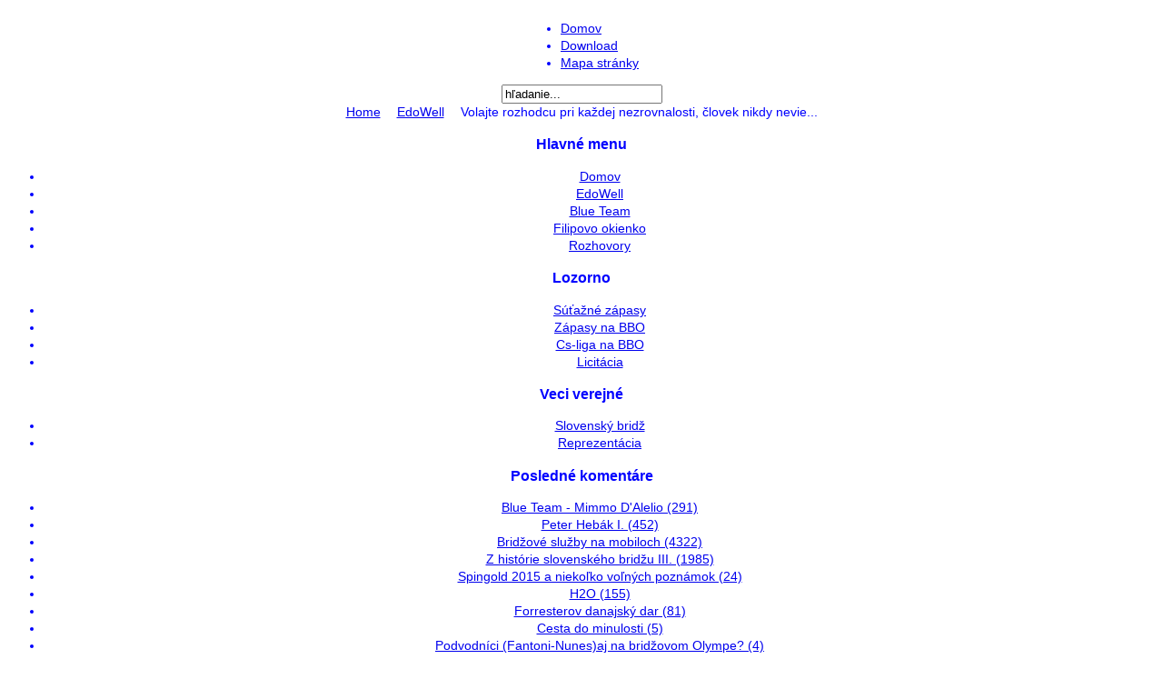

--- FILE ---
content_type: text/html; charset=utf-8
request_url: http://www.bridgebase.6f.sk/edowell/194-volajte-rozhodcu-pri-kadej-nezrovnalosti-lovek-nikdy-nevie-.html
body_size: 6364
content:
<!DOCTYPE html PUBLIC "-//W3C//DTD XHTML 1.0 Transitional//EN" "http://www.w3.org/TR/xhtml1/DTD/xhtml1-transitional.dtd">
<html xmlns="http://www.w3.org/1999/xhtml" xml:lang="sk-sk" lang="sk-sk" >
<head>
  <base href="http://www.bridgebase.6f.sk/edowell/194-volajte-rozhodcu-pri-kadej-nezrovnalosti-lovek-nikdy-nevie-.html" />
  <meta http-equiv="content-type" content="text/html; charset=utf-8" />
  <meta name="robots" content="index, follow" />
  <meta name="keywords" content="joomla, Joomla" />
  <meta name="description" content="Joomla! - dynamický portálový systém a systém na správu obsahu" />
  <meta name="generator" content="Joomla! 1.5 - Open Source Content Management" />
  <title>Volajte rozhodcu pri každej nezrovnalosti, človek nikdy nevie... </title>
  <link href="/component/jcomments/feed/com_content/194.html" rel="alternate" type="application/rss+xml" title="Volajte rozhodcu pri každej nezrovnalosti, človek nikdy nevie..." />
  <link href="/templates/rhuk_milkyway/favicon.ico" rel="shortcut icon" type="image/x-icon" />
  <link rel="stylesheet" href="/components/com_jcomments/tpl/default/style.css?v=21" type="text/css" />
  <link rel="stylesheet" href="/media/mod_jcomments_latest_commented/css/style.css" type="text/css" />
  <script type="text/javascript" src="/components/com_jcomments/js/jcomments-v2.3.js?v=8"></script>
  <script type="text/javascript" src="/components/com_jcomments/libraries/joomlatune/ajax.js?v=4"></script>
  <script type="text/javascript" src="/media/system/js/mootools.js"></script>
  <script type="text/javascript" src="/media/system/js/caption.js"></script>


<link rel="stylesheet" href="/templates/system/css/system.css" type="text/css" />
<link rel="stylesheet" href="/templates/system/css/general.css" type="text/css" />
<link rel="stylesheet" href="/templates/rhuk_milkyway/css/template.css" type="text/css" />
<link rel="stylesheet" href="/templates/rhuk_milkyway/css/blue.css" type="text/css" />
<link rel="stylesheet" href="/templates/rhuk_milkyway/css/green_bg.css" type="text/css" />
<!--[if lte IE 6]>
<link href="/templates/rhuk_milkyway/css/ieonly.css" rel="stylesheet" type="text/css" />
<![endif]-->

</head>
<body id="page_bg" class="color_blue bg_green width_fmax">
<a name="up" id="up"></a>
<div class="center" align="center">
	<div id="wrapper">
		<div id="wrapper_r">
			<div id="header">
				<div id="header_l">
					<div id="header_r">
						<div id="logo"></div>
						
					</div>
				</div>
			</div>

			<div id="tabarea">
				<div id="tabarea_l">
					<div id="tabarea_r">
						<div id="tabmenu">
						<table cellpadding="0" cellspacing="0" class="pill">
							<tr>
								<td class="pill_l"></td>
								<td class="pill_m">
								<div id="pillmenu">
									<ul id="mainlevel-nav"><li><a href="/domov.html" class="mainlevel-nav" >Domov</a></li><li><a href="/download.html" class="mainlevel-nav" >Download</a></li><li><a href="/mapa-stranky.html" class="mainlevel-nav" >Mapa stránky</a></li></ul>
								</div>
								</td>
								<td class="pill_r"></td>
							</tr>
							</table>
						</div>
					</div>
				</div>
			</div>

			<div id="search">
				<form action="index.php" method="post">
	<div class="search">
		<input name="searchword" id="mod_search_searchword" maxlength="20" alt="Hľadať" class="inputbox" type="text" size="20" value="hľadanie..."  onblur="if(this.value=='') this.value='hľadanie...';" onfocus="if(this.value=='hľadanie...') this.value='';" />	</div>
	<input type="hidden" name="task"   value="search" />
	<input type="hidden" name="option" value="com_search" />
	<input type="hidden" name="Itemid" value=54 />
</form>
			</div>

			<div id="pathway">
				<span class="breadcrumbs pathway">
<a href="http://www.bridgebase.6f.sk/" class="pathway">Home</a> <img src="/templates/rhuk_milkyway/images/arrow.png" alt=""  /> <a href="/edowell.html" class="pathway">EdoWell</a> <img src="/templates/rhuk_milkyway/images/arrow.png" alt=""  /> Volajte rozhodcu pri každej nezrovnalosti, človek nikdy nevie... </span>

			</div>

			<div class="clr"></div>

			<div id="whitebox">
				<div id="whitebox_t">
					<div id="whitebox_tl">
						<div id="whitebox_tr"></div>
					</div>
				</div>

				<div id="whitebox_m">
					<div id="area">
									

						<div id="leftcolumn">
															<div class="module_menu">
			<div>
				<div>
					<div>
													<h3>Hlavné menu</h3>
											<ul class="menu"><li class="item1"><a href="http://www.bridgebase.6f.sk/"><span>Domov</span></a></li><li id="current" class="active item54"><a href="/edowell.html"><span>EdoWell</span></a></li><li class="item67"><a href="/blue-team.html"><span>Blue Team</span></a></li><li class="item53"><a href="/filipovo-okienko.html"><span>Filipovo okienko</span></a></li><li class="item55"><a href="/rozhovory.html"><span>Rozhovory</span></a></li></ul>					</div>
				</div>
			</div>
		</div>
			<div class="module_menu">
			<div>
				<div>
					<div>
													<h3>Lozorno</h3>
											<ul class="menu"><li class="item56"><a href="/suane-zapasy.html"><span>Súťažné zápasy</span></a></li><li class="item57"><a href="/zapasy-na-bbo.html"><span>Zápasy na BBO</span></a></li><li class="item58"><a href="/cs-liga-na-bbo.html"><span>Cs-liga na BBO</span></a></li><li class="item59"><a href="/licitacia.html"><span>Licitácia</span></a></li></ul>					</div>
				</div>
			</div>
		</div>
			<div class="module_menu">
			<div>
				<div>
					<div>
													<h3>Veci verejné</h3>
											<ul class="menu"><li class="item60"><a href="/slovensky-brid.html"><span>Slovenský bridž</span></a></li><li class="item61"><a href="/reprezentacia.html"><span>Reprezentácia</span></a></li></ul>					</div>
				</div>
			</div>
		</div>
			<div class="module">
			<div>
				<div>
					<div>
													<h3>Posledné komentáre</h3>
											<ul class="jcomments-latest-commented">
		<li>
		<a href="/blue-team/153-blue-team-mimmo-dalelio.html#comments">
							Blue Team - Mimmo D'Alelio&nbsp;(291)
					</a>
	</li>
		<li>
		<a href="/rozhovory/61-peter-hebak-i.html#comments">
							Peter Hebák I.&nbsp;(452)
					</a>
	</li>
		<li>
		<a href="/edowell/165-mobily.html#comments">
							Bridžové služby na mobiloch&nbsp;(4322)
					</a>
	</li>
		<li>
		<a href="/slovensky-brid/208-2018-04-15-08-23-39.html#comments">
							Z histórie slovenského bridžu III.&nbsp;(1985)
					</a>
	</li>
		<li>
		<a href="/edowell/193-2015-08-17-10-40-55.html#comments">
							Spingold 2015 a niekoľko voľných poznámok&nbsp;(24)
					</a>
	</li>
		<li>
		<a href="/rozhovory/63-h2o.html#comments">
							H2O&nbsp;(155)
					</a>
	</li>
		<li>
		<a href="/edowell/180-forresterov-danajsky-dar.html#comments">
							Forresterov danajský dar&nbsp;(81)
					</a>
	</li>
		<li>
		<a href="/filipovo-okienko/58-cesta-do-minulosti.html#comments">
							Cesta do minulosti&nbsp;(5)
					</a>
	</li>
		<li>
		<a href="/edowell/197-2015-09-14-09-13-04.html#comments">
							Podvodníci (Fantoni-Nunes)aj na bridžovom Olympe?&nbsp;(4)
					</a>
	</li>
		<li>
		<a href="/edowell/171-hic-sunt-leones.html#comments">
							Hic sunt leones&nbsp;(6)
					</a>
	</li>
	</ul>
					</div>
				</div>
			</div>
		</div>
	
												</div>

												<div id="maincolumn">
													
							<table class="nopad">
								<tr valign="top">
									<td>
										<table class="contentpaneopen">
<tr>
		<td class="contentheading" width="100%">
				<a href="/edowell/194-volajte-rozhodcu-pri-kadej-nezrovnalosti-lovek-nikdy-nevie-.html" class="contentpagetitle">
			Volajte rozhodcu pri každej nezrovnalosti, človek nikdy nevie... </a>
			</td>
				
				<td align="right" width="100%" class="buttonheading">
		<a href="/edowell/194-volajte-rozhodcu-pri-kadej-nezrovnalosti-lovek-nikdy-nevie-.html?tmpl=component&amp;print=1&amp;page=" title="Tlačiť" onclick="window.open(this.href,'win2','status=no,toolbar=no,scrollbars=yes,titlebar=no,menubar=no,resizable=yes,width=640,height=480,directories=no,location=no'); return false;" rel="nofollow"><img src="/images/M_images/printButton.png" alt="Tlačiť"  /></a>		</td>
		
				<td align="right" width="100%" class="buttonheading">
		<a href="/component/mailto/?tmpl=component&amp;link=aHR0cDovL3d3dy5icmlkZ2ViYXNlLjZmLnNrL2Vkb3dlbGwvMTk0LXZvbGFqdGUtcm96aG9kY3UtcHJpLWthZGVqLW5lenJvdm5hbG9zdGktbG92ZWstbmlrZHktbmV2aWUtLmh0bWw%3D" title="E-mail" onclick="window.open(this.href,'win2','width=400,height=350,menubar=yes,resizable=yes'); return false;"><img src="/images/M_images/emailButton.png" alt="E-mail"  /></a>		</td>
					</tr>
</table>

<table class="contentpaneopen">

<tr>
	<td valign="top" class="createdate">
		Utorok, 18 August 2015 17:24	</td>
</tr>


<tr>
<td valign="top">
<!DOCTYPE html PUBLIC "-//W3C//DTD XHTML 1.0 Strict//EN"
    "http://www.w3.org/TR/xhtml1/DTD/xhtml1-strict.dtd">

<html xmlns="http://www.w3.org/1999/xhtml">

<head>  <script src="/bridge.js" type="text/javascript"></script>
  <title></title>
  <meta http-equiv="content-type" content="text/html; charset=utf-8" />
</head>
<style>
body, p, li, ul, ol {font-family: Tahoma, Geneva, sans-serif;
font-size: 14px;
font-style: normal;
font-weight: normal;
text-transform: normal;
letter-spacing: normal;
line-height: 1.4em;;}
   body {color:blue;}

img {  padding-top:5px;
padding-bottom:5px;
padding-right:5px;
padding-left:5px;

}
}</style>
<body>

<p style="text-align: justify"><a href="https://en.wikipedia.org/wiki/Mike_Passell">Mike Passell</a> (1947) je jeden z najúspešnejších amerických hráčov. Vyhral všetko, čo sa dalo. Podľa majstrovských bodov patril medzi troch najúspešnejších hráčov. Áno, patril. Už nepatrí. Prišiel totiž o štvrtinu majstrovských bodov. Ako a hlavne prečo?    </p>

<p style="text-align: justify">Dajme slovo postihnutému. Hral kvalitnú cenenú regionálnu súťaž, Švajčiara, na pozícii N. Počas hry sa staral o prísun a odsun bordov. Jeden z bordov,  potom ako v ňom získali zlý výsledok, pohodil na podlahu... Niekedy počas nasledujúceho rozdania si všimol, že jedna karta z toho bordu vyletela von. Bol presvedčený, že patrí jednému zo súperov a tak ju aj vsunul do bordu. Pred odnesením rozdaní na ďalší stôl, ešte karty súperov prepočítal. Vyšlo najavo, že jeden ich má 14, druhý 12. Keďže bol presvedčený, že vie, ktorá karta to vypadla a ktorú teda treba premiestniť, tak ju aj prehodil. Všetko sa dialo lícom karty dole, teda nebolo vidieť, o ktorú ide. Keď zápas skončil, tak družstvá pri porovnaní výsledkov zistili, že rozdanie nebolo dané do pôvodného tvaru, ale dohodli sa, že to nechajú tak a do výsledku zarátali 2 impy, ktoré v ňom získali súperi Passellovho družstva. Rozhodcu neobťažovali, však sú kamaráti... <br /><br />   </p>

<p style="text-align: justify">To sa stalo niekedy začiatkom roka. O mesiac sa zásluhou jedného zo súperov z tejto situácie stalo zámerná zmena rozdania. O Passellovu verziu sa začali zaujímať členovia etického výboru ACBL (prešetrovali kolegu, lebo Passell je tiež jeho členom). A v auguste, počas letných majstrovstiev USA, teda minulý týždeň, bolo rozhodnuté.  Passell, ktorý stále uvádzal svoju verziu udalostí, bol uznaný vinným v štyroch bodoch:               </p>

  <ul>
      <li>porušenia bridžových pravidiel</li>
      <li>porušenia pravidiel dotyčnej súťaže</li>
      <li>porušenia etických pravidiel</li>
      <li>z podvodu spôsobeného prearanžovaním rozdania alebo jeho časti</li>
  </ul>


<p style="text-align: justify"> V oficiálnom verdikte komisie je Passell teda mimo iného uznaný vinný z podvodu, z priestupku to najhoršieho možného. Trest obsahuje 13 mesačnú skúšobnú dobu (nemám tušenia, čo to znamená konkrétne) a odňatie 25% majstrovských bodov (imho: nakoľko nebola preukázaná súvislosť medzi posudzovanou udalosťou a získanými MB, tak ide o zvláštny trest). Postup orgánov ACBL pritom ukazuje typickú americkú črtu: v boji proti podvodom platí padni komu padni bez akejkoľvek výnimky. <br /><br /> </p>

 <p style="text-align: justify"> Passell sám tvrdí, že je nevinný - teda mimo toho, že bol hlupák a že nezavolal rozhodcu. Jeho čistá reputácia dostala tvrdý úder a ani úspech v prípadnom odvolaní nevráti jej pôvodný lesk. Nevráti, lebo ľudia sú už takí... aj keď sa zdá, že jeho verzia vyzerá prijateľne a je väčšinovo prijímaná ako pravdivá.  Podrobnejší popis celej udalosti z jeho pera spolu s bohatou diskusiou <a href="http://bridgewinners.com/article/view/the-whole-story/">je tu</a>.  <br /><br />
</p>
  Na záver (ten sa píše fakt ľahko...):<br /><br />

<p style="text-align: justify"><b>  Pri nezrovnalosti volajte vždy rozhodcu (aj vtedy, keď ste teoreticky nezúčastnený hráč alebo tichý hráč). Len tak ochránite svoje práva a len tak zamedzíte prípadnému nepriaznivému vývinu na pohľad nevinnej udalosti.
</b></p>


</body>

</html></td>
</tr>

</table>
<span class="article_separator">&nbsp;</span>
<script type="text/javascript">
<!--
var jcomments=new JComments(194, 'com_content','/index.php?option=com_jcomments&amp;tmpl=component');
jcomments.setList('comments-list');
//-->
</script>
<div id="jc">
<div id="comments"></div>
<h4>Pridať komentár</h4>
<a id="addcomments" href="#addcomments"></a>
<form id="comments-form" name="comments-form" action="javascript:void(null);">
<p>
	<span>
		<input id="comments-form-name" type="text" name="name" value="" maxlength="20" size="22" tabindex="1" />
		<label for="comments-form-name">Meno (nutné)</label>
	</span>
</p>
<p>
	<span>
		<input id="comments-form-title" type="text" name="title" value="" size="22" tabindex="4" />
		<label for="comments-form-title">Nadpis</label>
	</span>
</p>
<p>
	<span>
		<textarea id="comments-form-comment" name="comment" cols="65" rows="8" tabindex="5"></textarea>
	</span>
</p>
<p>
	<span>
		<img class="captcha" onclick="jcomments.clear('captcha');" id="comments-form-captcha-image" src="/index.php?option=com_jcomments&amp;task=captcha&amp;tmpl=component&amp;ac=51052" width="121" height="60" alt="Bezpečnostný kód" /><br />
		<span class="captcha" onclick="jcomments.clear('captcha');">Obnoviť</span><br />
		<input class="captcha" id="comments-form-captcha" type="text" name="captcha_refid" value="" size="5" tabindex="6" /><br />
	</span>
</p>
<div id="comments-form-buttons">
	<div class="btn" id="comments-form-send"><div><a href="#" tabindex="7" onclick="jcomments.saveComment();return false;" title="Odoslať (Ctrl+Enter)">Odoslať</a></div></div>
	<div class="btn" id="comments-form-cancel" style="display:none;"><div><a href="#" tabindex="8" onclick="return false;" title="Zrušiť">Zrušiť</a></div></div>
	<div style="clear:both;"></div>
</div>
<div>
	<input type="hidden" name="object_id" value="194" />
	<input type="hidden" name="object_group" value="com_content" />
</div>
</form>
<script type="text/javascript">
<!--
function JCommentsInitializeForm()
{
	var jcEditor = new JCommentsEditor('comments-form-comment', true);
	jcEditor.addButton('b','Tučné','Vložiť text');
	jcEditor.addButton('i','Kurzíva','Vložiť text');
	jcEditor.addButton('u','Podčiarknuté','Vložiť text');
	jcEditor.addButton('s','Prečiarknuté','Vložiť text');
	jcEditor.addButton('img','Obrázok','Vložiť celú URL adresu obrázku');
	jcEditor.addButton('url','Odkaz','Vložiť celú URL adresu');
	jcEditor.addButton('quote','Citovať','Vložte citovaný text');
	jcEditor.addButton('list','Zoznam','Vložte text položky zoznamu');
	jcEditor.initSmiles('http://www.bridgebase.6f.sk/components/com_jcomments/images/smiles');
	jcEditor.addSmile(':D','laugh.gif');
	jcEditor.addSmile(':lol:','lol.gif');
	jcEditor.addSmile(':-)','smile.gif');
	jcEditor.addSmile(';-)','wink.gif');
	jcEditor.addSmile('8)','cool.gif');
	jcEditor.addSmile(':-|','normal.gif');
	jcEditor.addSmile(':-*','whistling.gif');
	jcEditor.addSmile(':oops:','redface.gif');
	jcEditor.addSmile(':sad:','sad.gif');
	jcEditor.addSmile(':cry:','cry.gif');
	jcEditor.addSmile(':o','surprised.gif');
	jcEditor.addSmile(':-?','confused.gif');
	jcEditor.addSmile(':-x','sick.gif');
	jcEditor.addSmile(':eek:','shocked.gif');
	jcEditor.addSmile(':zzz','sleeping.gif');
	jcEditor.addSmile(':P','tongue.gif');
	jcEditor.addSmile(':roll:','rolleyes.gif');
	jcEditor.addSmile(':sigh:','unsure.gif');
	jcEditor.addCounter(10000, '', ' zostávajúcich znakov', 'counter');
	jcomments.setForm(new JCommentsForm('comments-form', jcEditor));
}

if (window.addEventListener) {window.addEventListener('load',JCommentsInitializeForm,false);}
else if (document.addEventListener){document.addEventListener('load',JCommentsInitializeForm,false);}
else if (window.attachEvent){window.attachEvent('onload',JCommentsInitializeForm);}
else {if (typeof window.onload=='function'){var oldload=window.onload;window.onload=function(){oldload();JCommentsInitializeForm();}} else window.onload=JCommentsInitializeForm;} 
//-->
</script>
<div id="comments-footer" align="center"><a href="http://www.joomlatune.com" title="JComments" target="_blank">JComments</a></div>
</div>
										
									</td>
																	</tr>
							</table>

						</div>
						<div class="clr"></div>
					</div>
					<div class="clr"></div>
				</div>

				<div id="whitebox_b">
					<div id="whitebox_bl">
						<div id="whitebox_br"></div>
					</div>
				</div>
			</div>

			<div id="footerspacer"></div>
		</div>

		<div id="footer">
			<div id="footer_l">
				<div id="footer_r">
					<p id="syndicate">
						<a href="/component/jcomments/feed/com_content/194.html">
	<img src="/images/M_images/livemarks.png" alt="feed-image"  /> <span>Feed Entries</span></a>
					</p>
					<p id="power_by">
	 				 	Prevádzkované na <a href="http://www.joomla.org">Joomla!</a>.
						Vyhovuje špecifikácii <a href="http://validator.w3.org/check/referer">XHTML</a> a <a href="http://jigsaw.w3.org/css-validator/check/referer">CSS</a>.
					</p>
				</div>
			</div>
		</div>
	</div>
</div>


</body>
</html>
